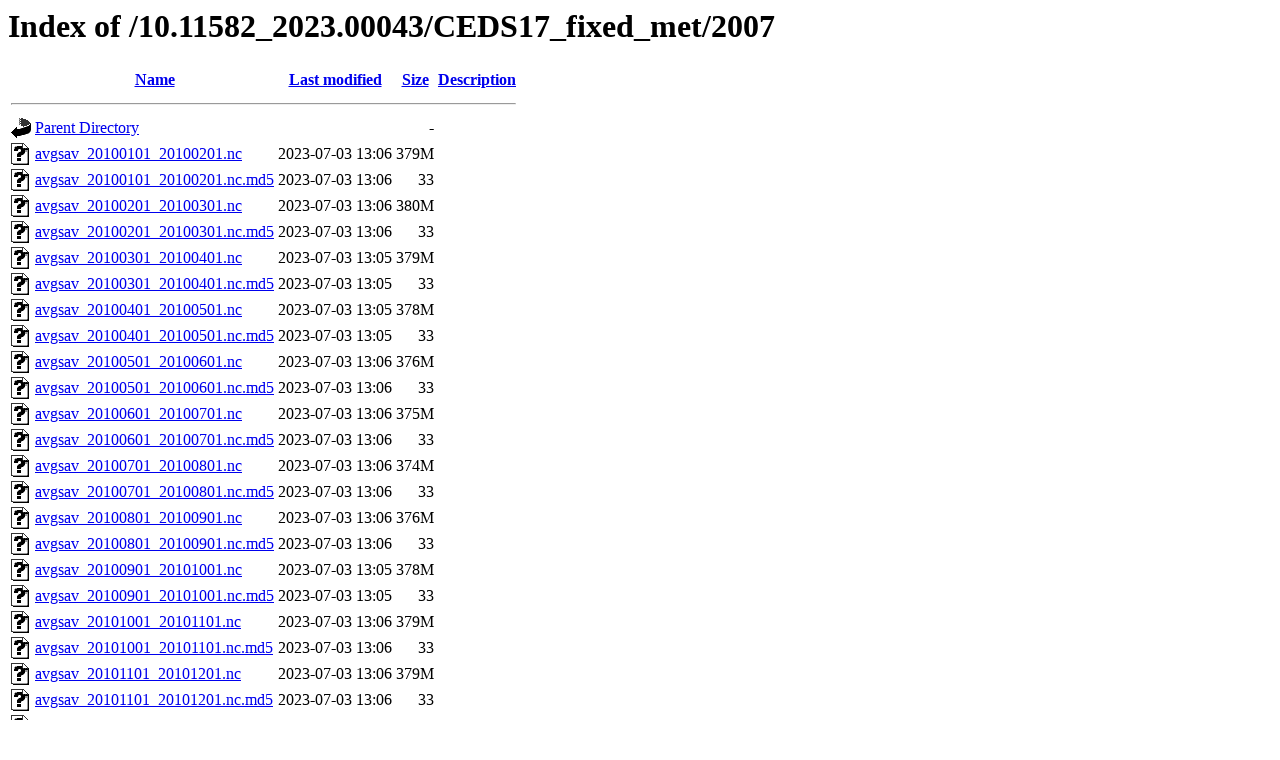

--- FILE ---
content_type: text/html;charset=ISO-8859-1
request_url: https://ns9999k.webs.sigma2.no/10.11582_2023.00043/CEDS17_fixed_met/2007/
body_size: 6937
content:
<!DOCTYPE HTML PUBLIC "-//W3C//DTD HTML 3.2 Final//EN">
<html>
 <head>
  <title>Index of /10.11582_2023.00043/CEDS17_fixed_met/2007</title>
 </head>
 <body>
<h1>Index of /10.11582_2023.00043/CEDS17_fixed_met/2007</h1>
  <table>
   <tr><th valign="top"><img src="/icons/blank.gif" alt="[ICO]"></th><th><a href="?C=N;O=D">Name</a></th><th><a href="?C=M;O=A">Last modified</a></th><th><a href="?C=S;O=A">Size</a></th><th><a href="?C=D;O=A">Description</a></th></tr>
   <tr><th colspan="5"><hr></th></tr>
<tr><td valign="top"><img src="/icons/back.gif" alt="[PARENTDIR]"></td><td><a href="/10.11582_2023.00043/CEDS17_fixed_met/">Parent Directory</a></td><td>&nbsp;</td><td align="right">  - </td><td>&nbsp;</td></tr>
<tr><td valign="top"><img src="/icons/unknown.gif" alt="[   ]"></td><td><a href="avgsav_20100101_20100201.nc">avgsav_20100101_20100201.nc</a></td><td align="right">2023-07-03 13:06  </td><td align="right">379M</td><td>&nbsp;</td></tr>
<tr><td valign="top"><img src="/icons/unknown.gif" alt="[   ]"></td><td><a href="avgsav_20100101_20100201.nc.md5">avgsav_20100101_20100201.nc.md5</a></td><td align="right">2023-07-03 13:06  </td><td align="right"> 33 </td><td>&nbsp;</td></tr>
<tr><td valign="top"><img src="/icons/unknown.gif" alt="[   ]"></td><td><a href="avgsav_20100201_20100301.nc">avgsav_20100201_20100301.nc</a></td><td align="right">2023-07-03 13:06  </td><td align="right">380M</td><td>&nbsp;</td></tr>
<tr><td valign="top"><img src="/icons/unknown.gif" alt="[   ]"></td><td><a href="avgsav_20100201_20100301.nc.md5">avgsav_20100201_20100301.nc.md5</a></td><td align="right">2023-07-03 13:06  </td><td align="right"> 33 </td><td>&nbsp;</td></tr>
<tr><td valign="top"><img src="/icons/unknown.gif" alt="[   ]"></td><td><a href="avgsav_20100301_20100401.nc">avgsav_20100301_20100401.nc</a></td><td align="right">2023-07-03 13:05  </td><td align="right">379M</td><td>&nbsp;</td></tr>
<tr><td valign="top"><img src="/icons/unknown.gif" alt="[   ]"></td><td><a href="avgsav_20100301_20100401.nc.md5">avgsav_20100301_20100401.nc.md5</a></td><td align="right">2023-07-03 13:05  </td><td align="right"> 33 </td><td>&nbsp;</td></tr>
<tr><td valign="top"><img src="/icons/unknown.gif" alt="[   ]"></td><td><a href="avgsav_20100401_20100501.nc">avgsav_20100401_20100501.nc</a></td><td align="right">2023-07-03 13:05  </td><td align="right">378M</td><td>&nbsp;</td></tr>
<tr><td valign="top"><img src="/icons/unknown.gif" alt="[   ]"></td><td><a href="avgsav_20100401_20100501.nc.md5">avgsav_20100401_20100501.nc.md5</a></td><td align="right">2023-07-03 13:05  </td><td align="right"> 33 </td><td>&nbsp;</td></tr>
<tr><td valign="top"><img src="/icons/unknown.gif" alt="[   ]"></td><td><a href="avgsav_20100501_20100601.nc">avgsav_20100501_20100601.nc</a></td><td align="right">2023-07-03 13:06  </td><td align="right">376M</td><td>&nbsp;</td></tr>
<tr><td valign="top"><img src="/icons/unknown.gif" alt="[   ]"></td><td><a href="avgsav_20100501_20100601.nc.md5">avgsav_20100501_20100601.nc.md5</a></td><td align="right">2023-07-03 13:06  </td><td align="right"> 33 </td><td>&nbsp;</td></tr>
<tr><td valign="top"><img src="/icons/unknown.gif" alt="[   ]"></td><td><a href="avgsav_20100601_20100701.nc">avgsav_20100601_20100701.nc</a></td><td align="right">2023-07-03 13:06  </td><td align="right">375M</td><td>&nbsp;</td></tr>
<tr><td valign="top"><img src="/icons/unknown.gif" alt="[   ]"></td><td><a href="avgsav_20100601_20100701.nc.md5">avgsav_20100601_20100701.nc.md5</a></td><td align="right">2023-07-03 13:06  </td><td align="right"> 33 </td><td>&nbsp;</td></tr>
<tr><td valign="top"><img src="/icons/unknown.gif" alt="[   ]"></td><td><a href="avgsav_20100701_20100801.nc">avgsav_20100701_20100801.nc</a></td><td align="right">2023-07-03 13:06  </td><td align="right">374M</td><td>&nbsp;</td></tr>
<tr><td valign="top"><img src="/icons/unknown.gif" alt="[   ]"></td><td><a href="avgsav_20100701_20100801.nc.md5">avgsav_20100701_20100801.nc.md5</a></td><td align="right">2023-07-03 13:06  </td><td align="right"> 33 </td><td>&nbsp;</td></tr>
<tr><td valign="top"><img src="/icons/unknown.gif" alt="[   ]"></td><td><a href="avgsav_20100801_20100901.nc">avgsav_20100801_20100901.nc</a></td><td align="right">2023-07-03 13:06  </td><td align="right">376M</td><td>&nbsp;</td></tr>
<tr><td valign="top"><img src="/icons/unknown.gif" alt="[   ]"></td><td><a href="avgsav_20100801_20100901.nc.md5">avgsav_20100801_20100901.nc.md5</a></td><td align="right">2023-07-03 13:06  </td><td align="right"> 33 </td><td>&nbsp;</td></tr>
<tr><td valign="top"><img src="/icons/unknown.gif" alt="[   ]"></td><td><a href="avgsav_20100901_20101001.nc">avgsav_20100901_20101001.nc</a></td><td align="right">2023-07-03 13:05  </td><td align="right">378M</td><td>&nbsp;</td></tr>
<tr><td valign="top"><img src="/icons/unknown.gif" alt="[   ]"></td><td><a href="avgsav_20100901_20101001.nc.md5">avgsav_20100901_20101001.nc.md5</a></td><td align="right">2023-07-03 13:05  </td><td align="right"> 33 </td><td>&nbsp;</td></tr>
<tr><td valign="top"><img src="/icons/unknown.gif" alt="[   ]"></td><td><a href="avgsav_20101001_20101101.nc">avgsav_20101001_20101101.nc</a></td><td align="right">2023-07-03 13:06  </td><td align="right">379M</td><td>&nbsp;</td></tr>
<tr><td valign="top"><img src="/icons/unknown.gif" alt="[   ]"></td><td><a href="avgsav_20101001_20101101.nc.md5">avgsav_20101001_20101101.nc.md5</a></td><td align="right">2023-07-03 13:06  </td><td align="right"> 33 </td><td>&nbsp;</td></tr>
<tr><td valign="top"><img src="/icons/unknown.gif" alt="[   ]"></td><td><a href="avgsav_20101101_20101201.nc">avgsav_20101101_20101201.nc</a></td><td align="right">2023-07-03 13:06  </td><td align="right">379M</td><td>&nbsp;</td></tr>
<tr><td valign="top"><img src="/icons/unknown.gif" alt="[   ]"></td><td><a href="avgsav_20101101_20101201.nc.md5">avgsav_20101101_20101201.nc.md5</a></td><td align="right">2023-07-03 13:06  </td><td align="right"> 33 </td><td>&nbsp;</td></tr>
<tr><td valign="top"><img src="/icons/unknown.gif" alt="[   ]"></td><td><a href="avgsav_20101201_20110101.nc">avgsav_20101201_20110101.nc</a></td><td align="right">2023-07-03 13:06  </td><td align="right">377M</td><td>&nbsp;</td></tr>
<tr><td valign="top"><img src="/icons/unknown.gif" alt="[   ]"></td><td><a href="avgsav_20101201_20110101.nc.md5">avgsav_20101201_20110101.nc.md5</a></td><td align="right">2023-07-03 13:06  </td><td align="right"> 33 </td><td>&nbsp;</td></tr>
<tr><td valign="top"><img src="/icons/unknown.gif" alt="[   ]"></td><td><a href="results.run_O3_2007.2010.2007">results.run_O3_2007.2010.2007</a></td><td align="right">2023-07-03 13:06  </td><td align="right"> 24M</td><td>&nbsp;</td></tr>
<tr><td valign="top"><img src="/icons/unknown.gif" alt="[   ]"></td><td><a href="results.run_O3_2007.2010.2007.md5">results.run_O3_2007.2010.2007.md5</a></td><td align="right">2023-07-03 13:06  </td><td align="right"> 33 </td><td>&nbsp;</td></tr>
   <tr><th colspan="5"><hr></th></tr>
</table>
</body></html>
